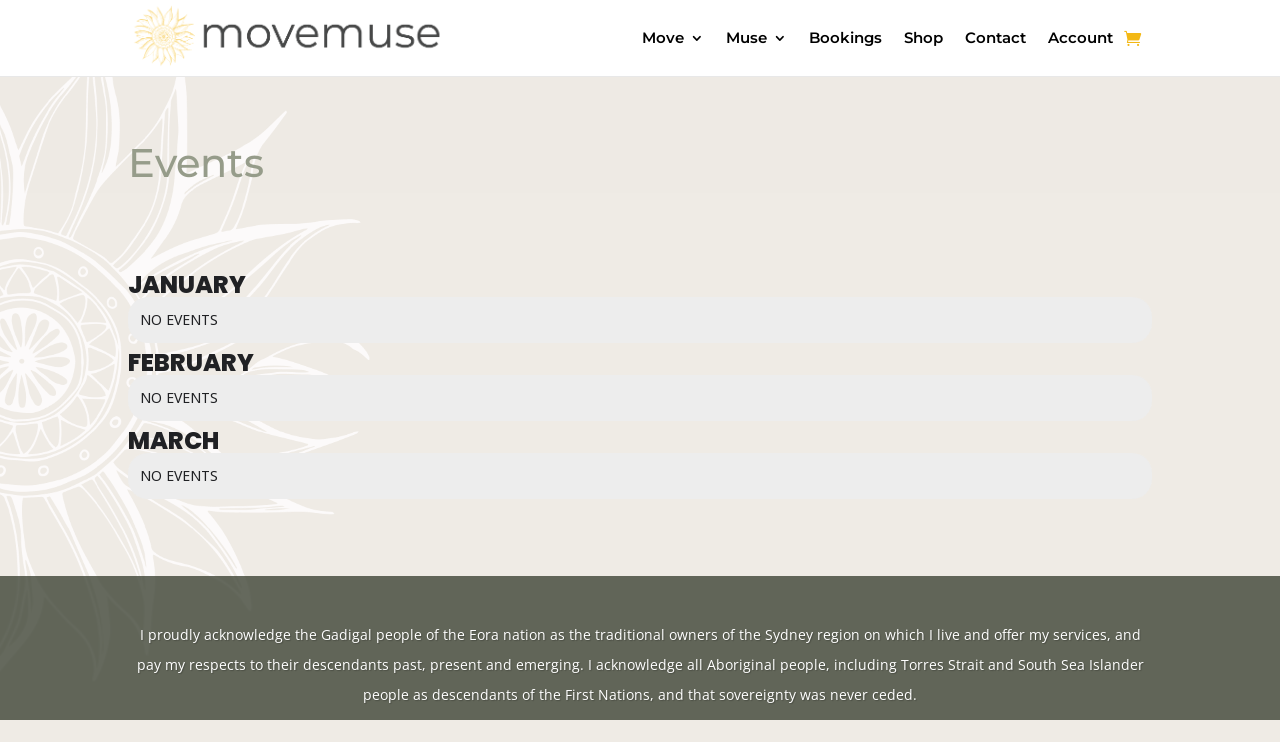

--- FILE ---
content_type: text/css
request_url: https://movemuse.com.au/wp-content/plugins/custom-functions/assets/global/css/styles.css?ver=6.9
body_size: -147
content:
.webstark-more-close{
	display:none;
}
.webstark-more-open{
	display:block;
}

--- FILE ---
content_type: text/css
request_url: https://movemuse.com.au/wp-content/themes/webstarktheme/style.css?ver=4.27.5
body_size: 63
content:
/*
Theme Name: Web Stark Theme
Theme URI: https://mainws.webstark.com.au/
Description: Web Stark Theme
Author: Web Stark
Author URI: https://mainws.webstark.com.au/
Template: Divi
Version: 2.2
*/

/* Start your custom CSS bellow this comment
============================================ */

/* Foter */
.webstark-link {
  color: white !important;
}
.webstark-link:hover {
  text-decoration: none !important;
}

@media (max-width: 980px){
	#footer-menu .mobile_menu_bar{
		display:none;
	}
	#footer-menu .et_pb_menu__menu{
		display:block;
	}
	#footer-menu .et_pb_menu__wrap {
    	justify-content:  flex-start;
	}
}
/* Footer End*/

/* Forms */
.webstark-forms label {
  display: none !important;
}

.webstark-forms input[type="text"],textarea {
  padding: 16px !important;
  border: none !important;
}

--- FILE ---
content_type: text/css
request_url: https://movemuse.com.au/wp-content/et-cache/global/et-divi-customizer-global.min.css?ver=1764959429
body_size: 1775
content:
#top-menu li li a{font-size:13px!important}#ws-main-email .et_pb_blurb_container{padding-left:0px!important}#ws-main-email .et_pb_image_wrap{max-width:12px}#top-menu{padding-top:11px}.logo_container{padding-bottom:11px}#et-top-navigation .et-cart-info{display:none}.product-st{display:flex;padding:0!important}.product-st p{text-align:center}.product-st li{list-style:none;padding-left:5px}.product-st i{color:transparent;font-size:11px!important;display:inline-block;border-radius:60px;box-shadow:0px 0px 2px #888;padding:8px;background:#F0B32B}#wt-orders{height:1000px;overflow:hidden;position:relative;width:100%}#wt-order-iframe{position:absolute;width:100%;left:-5%;top:-200px;height:95%}@media only screen and (max-width:968px){#ws-table{width:100%!important}}.woocommerce-account .woocommerce-MyAccount-navigation{width:25%!important;padding-left:1%}.woocommerce-account .woocommerce-MyAccount-content{padding-right:1%;width:73%}.woocommerce-MyAccount-navigation ul{list-style-type:none;border-radius:5px;padding:0!important;border:1px solid rgba(0,0,0,.1)}.woocommerce-MyAccount-navigation li a{color:#666666!important;padding:7px;display:-webkit-box}.woocommerce-MyAccount-navigation li a:hover{background:#f3b81514}.woocommerce-MyAccount-navigation .is-active a{font-weight:700}.woocommerce-MyAccount-navigation li{border-bottom:1px solid rgba(0,0,0,.1)}.woocommerce-MyAccount-navigation li:last-child{border-bottom:none}.menu-cta a{color:white!important;padding:12px!important;border-radius:5px;text-align:center;background-color:#70746d}.menu-cta a:hover{background-color:#f3b815}.et_header_style_left #et-top-navigation{padding-top:28px!important}.et_header_style_left .et-fixed-header #et-top-navigation{padding-top:10px!important}#gform_fields_5{margin-top:-24px!important}#simple-contact label,.gfield_description{display:none}#simple-contact input,#simple-contact textarea{padding:16px;border:unset;font-family:'Open Sans',Helvetica,Arial,Lucida,sans-serif;color:white!important;line-height:1.5em;font-size:16px;background-color:rgba(141,129,129,0.15)}#simple-contact input::placeholder,#simple-contact textarea::placeholder{color:white!important}#gform_submit_button_5{margin:0!important;font-family:'Montserrat',Helvetica,Arial,Lucida,sans-serif;font-weight:500!important;color:white!important;padding:10px 23px!important;font-size:17px;background:rgba(0,0,0,0.5)!important;border-radius:0px;float:right}#simple-contact .gform_footer{margin:-60px 0px 0 -16px}#related-pro .woocommerce-loop-product__title{font-size:15px!important;font-weight:400}#sign-up-f select{padding:16px!important;border-radius:6px!important}#related-pro .related h2:first-child{padding-bottom:35px}.single-product .sb_woo_product_image:after{display:none}#related-pro .button{display:none}.woocommerce div.product .images,.woocommerce-page div.product .images{pointer-events:none!important}.et_shop_image img,.et_shop_image span,.sb_woo_product_image img{border-radius:6px}.et_shop_image img,.sb_woo_product_image img{box-shadow:0px 2px 18px 0px rgba(0,0,0,0.3)}.et_shop_image .et_overlay{width:98%!important;height:98%!important}#webstark_breadcrumbs{padding:20px 0px 20px 0px;color:#797676;font-weight:500}#webstark_breadcrumbs li a{color:#797676!important}.et_pb_module.et_pb_dmb_breadcrumbs li+li:before{margin:0px 4px 0px 0px!important;content:'5'!important}#webstark_breadcrumbs li a:before:first-child{content:''!important}#menu-footer-menu .current-menu-item a{color:#f3b815!important}#label_1_23_1{display:block!important}#sign-up-f label{display:none}#sign-up-f input,#sign-up-f textarea{font-weight:500;padding:16px!important;color:#999;border-radius:6px;border:none;font-size:14px;box-shadow:0px 10px 24px 6px rgba(0,0,0,0.06)}#gform_submit_button_1{font-size:17px;background:#f3b815;color:white!important;width:100%}#input_1_27{width:100%!important}.webstar-ac-menu li a{font-size:15px;font-weight:500;color:white!important}.webstark-more-close{display:none}.webstark-more-open{display:block}.webstark-specital .et_pb_column_8,.webstark-specital .et_pb_column_5,.webstark-specital .et_pb_column_6,.webstark-specital .et_pb_column_3{background-color:unset!important}#field_7_10 label{display:contents!important}#sign-up-f input[type=text]{width:100%}#sign-up-f input[type=submit]{background:rgba(0,0,0,0.5)!important;color:white;border-radius:6px!important}#sign-up-f input[type=submit]:hover{background-color:#f2cb60!important;color:white}.button,.evotx_qty_change{background:#f3b815!important}@media only screen and (min-width:980px){#sign-up-f #gform_submit_button_5{margin-top:-67px!important}}#sign-up-f .gform_wrapper .gform_footer{padding:0px;margin:15px 0 0}.woocommerce form.checkout_coupon,.woocommerce form.login,.woocommerce form.register{border:none!important}.bottom-nav{padding:15px 1em!important}.page-id-252 #main-content,.page-id-251 #main-content{background:#EFEBE5!important}.wc-block-components-totals-wrapper,.wc-block-checkout__main,.wc-block-cart-items,.wc-block-cart-items__row{background:white!important}.wc-block-checkout__main{padding-left:10px;padding-top:25px}.wc-block-components-title{padding:0px 0px 20px!important}#et-info .et-social-icons{padding:0 0 0 1em!important}#et-info{padding:0px 0px 4px!important}#top-header .container{padding:4px 0px 0px 0px!important}#et-secondary-menu>ul>li a{padding-bottom:0px!important}#et-secondary-menu{padding:5px 0px!important}@media only screen and (min-width:1350px){.et_pb_row{padding:0px 0px!important}}#top-header .et_pb_row{padding:0px!important}#eapps-instagram-feed-1 .eapps-instagram-feed-posts-grid-load-more{font-size:17px;font-weight:500;font-family:'Montserrat',Helvetica,Arial,Lucida,sans-serif;width:170px!important;border-radius:0px!important}#menu-main-menu .sub-menu a{text-align:left!important}#mobile_menu1 a{text-align:center!important}#top-header a{color:white!important}#webstark-events .EVOWV_grid{background:white!important}.count{display:none!important}.woocommerce-products-header .woocommerce-products-header__title{display:none!important}.et_pb_image_wrap img{opacity:1!important}@media (min-width:981px){#main-content .container:before{width:0px!important}}.eventon_desc_in a{color:#f2cb60!important}.bookly-services-form-container>div:first-child{background:transparent!important}.bookly-services-form-container .bookly-services-category-mark>div:nth-child(2){display:none!important}.bookly-services-form-container .bookly-object-cover{height:100%!important}.bookly-services-form-container
.bookly-card-header-mark{display:none}.bookly-services-form-container i{font-size:15px!important}.bookly-services-form-container
.bookly-card-header-mark span{font-size:15px!important}.bookly-search-form .bookly-items-center span{font-size:14px!important}.bookly-search-form .bookly-items-center{padding-bottom:0px!important;padding-top:0px!important;margin-bottom:0px!important}.list_cal .evoet_title,.list_cal .date,.list_cal .month,.list_cal .evcal_event_subtitle{color:white!important}.ws-loop .woocommerce-loop-product__title{font-size:18px!important}.et_overlay{display:none!important}img{border-radius:6px!important}.bookly-border{border-radius:6px}@media only screen and (max-width:600px){.et_pb_fullwidth_header .et_pb_fullwidth_header_container .et_pb_button_one{margin-right:0px!important}}.woocommerce_gc_giftcard_form input.input-text,.woocommerce_gc_giftcard_form textarea{background:white!important}.variations_form select{padding:13px 13px!important;margin-right:0px!important;background:white!important}.et_pb_wc_add_to_cart form.cart .variations td.value span:after{display:none!important}.am-ec__info-capacity{display:none!important}